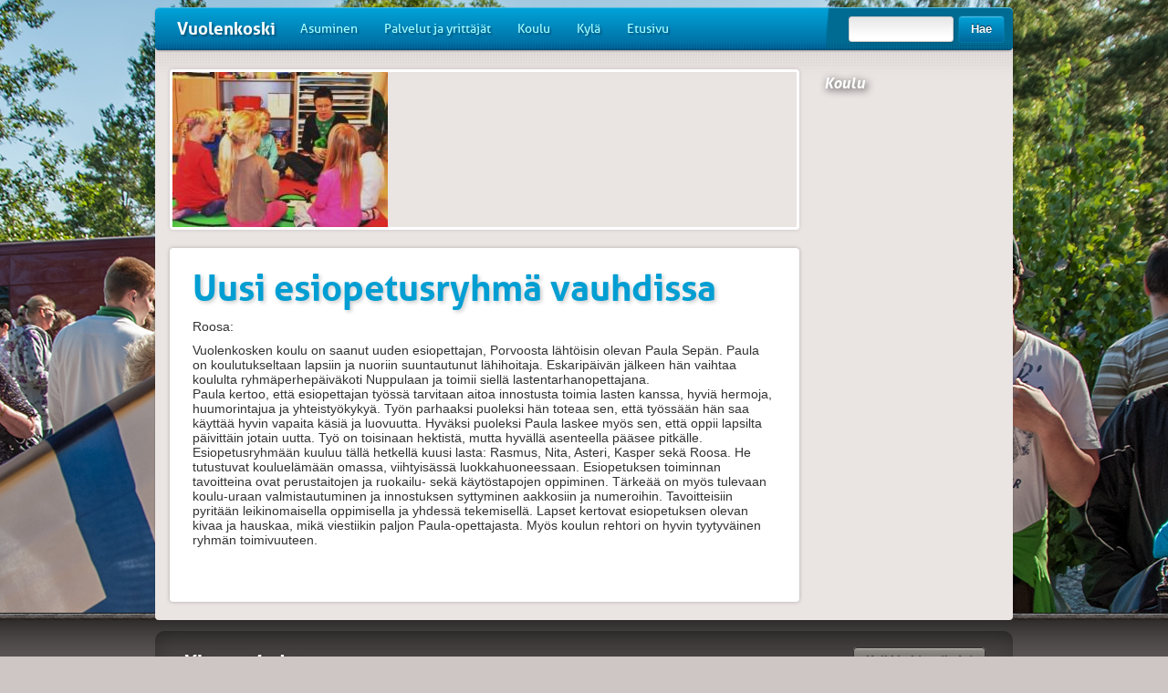

--- FILE ---
content_type: text/html; charset=iso-8859-1
request_url: http://www.vuolenkoski.fi/fi/2011/body0=562
body_size: 5569
content:
<!DOCTYPE html>
<html>
	<head>
		<title>Vuolenkoski / 2011</title>
<script type="text/javascript">
function checkCookies(){
  var enabled = (navigator.cookieEnabled) ? true : false   
  if (typeof navigator.cookieEnabled == "undefined" && !enabled) { 
    document.cookie = "perSessionCookieTest";
    enabled = (document.cookie.indexOf("perSessionCookieTest") !=- 1) ? true : false;
  }
  return enabled;
}
if(!checkCookies()) {
  location.replace('/fi/2011/body0=562?PHPSESSID=89liif1cve9h2m0r7m4rjbclo4');
}		
</script><noscript><meta http-equiv="Refresh" content="0; url=/fi/2011/body0=562?PHPSESSID=89liif1cve9h2m0r7m4rjbclo4"></noscript>    <script type="text/javascript">
    <!--
    var settingsSiteDomain        = 'www.vuolenkoski.fi'
    var settingsSiteImageServer   = '/images'
    var settingsSiteFileServer    = '/files'
    var settingsSiteIncludePath   = 'include/2.0.0/'
    // -->
    </script><script type="text/javascript" src="/include/2.0.0/js/jquery/jquery-latest.min.js"></script>
<script type="text/javascript" src="/include/2.0.0/js/json2.js"></script>
<script type="text/javascript">
// <[CDATA[
function inBetween(command, bool, value)
{
    var returnValue = document.execCommand(command, bool, value);
    if(returnValue) return returnValue;
}
onLoadFunctions = []
onResizeFunctions = []
// ]]>
</script>
 
<link rel="stylesheet" href="/include/2.0.0/jalusta.default.css" type="text/css" />
<script type="text/javascript" src="/include/2.0.0/js/mmfunctions.js"></script>
<script type="text/javascript" src="/include/2.0.0/js/search.js"></script><script type="text/javascript">
<!--
if(typeof onload == 'function') onLoadFunctions[onLoadFunctions.length] = onload
onload=function() {
  if(typeof(windowOnload) != 'undefined') {
    windowOnload();
  } 
  if(typeof(initReturnButton) != 'undefined') initReturnButton()
  for(var i = 0; i < onLoadFunctions.length; i++) {
    if(typeof(onLoadFunctions[i]) != 'undefined') onLoadFunctions[i](); 
  }
	
}
if(typeof onresize == 'function') onResizeFunctions[onResizeFunctions.length] = onresize
onresize=function() {
  if(typeof(windowOnResize) != 'undefined') {
    windowOnResize()
  }
  for(var i = 0; i < onResizeFunctions.length; i++) {
    if(typeof(onResizeFunctions[i]) != 'undefined') onResizeFunctions[i](); 
  }
	
}
//-->
</script><script type="text/javascript">
  var _paq = _paq || [];
  _paq.push(['trackPageView']);
  _paq.push(['enableLinkTracking']);
  (function() {
    var u="//analytics.jalusta.com/";
    _paq.push(['setTrackerUrl', u+'piwik.php']);
    _paq.push(['setSiteId', 132]);
    var d=document, g=d.createElement('script'), s=d.getElementsByTagName('script')[0];
    g.type='text/javascript'; g.async=true; g.defer=true; g.src=u+'piwik.js'; s.parentNode.insertBefore(g,s);
  })();
</script>
<noscript><p><img src="//analytics.jalusta.com/piwik.php?idsite=132" style="border:0;" alt="" /></p></noscript>
		
<script>
    var maplat = 61.086102;
    var maplng = 26.168833;
    var fbid = 123436507741146;
</script>
<style type="text/css">
.useplaceholder {
    background-image: url('/!file/!id2575');
}
</style>

<link rel="shortcut icon" href="/!file/!id2581" />
<link rel="apple-touch-icon-precomposed" href="/!file/!id2582"" />
<link rel="apple-touch-icon-precomposed" href="/!file/!id2582"" />
<meta property="og:image" content="http://vuolenkoski.jalusta.com/!file/!id2578" />
<script src="//ajax.googleapis.com/ajax/libs/webfont/1/webfont.js"></script>
<script type="text/javascript">
    WebFont.load({
      custom: {
        families: ['Aller:n4,i4,n7,i7'],
        urls: ['/layout/vuolenkoski/include/css/aller-webfont.css']
      }
    });
    var jalustasiteid = 'vuolenkoski';
</script>
<meta name="format-detection" content="telephone=no" /> <meta property="og:title" content="Uusi esiopetusryhmä vauhdissa / Vuolenkoski" /> <meta property="og:image" content="http://www.vuolenkoski.fi/!file/!id561/maxw=1200" />     
<meta property="og:type" content="website" /> <meta property="og:url" content="http://www.vuolenkoski.fi/fi/2011/body0=562" /> <meta property="og:site_name" content="Vuolenkoski" /> <meta name="Description" property="og:description" content=" 
	Roosa: 
 
	Vuolenkosken koulu on saanut uuden esiopettajan, Porvoosta lähtöisin olevan Paula Sepän. Paula on koulutukseltaan lapsiin ja nuoriin suuntautunut lähihoitaja. Eskaripäivän jälkeen hän..." /> <link rel="canonical" href="/fi/2011/body0=562" /> <link rel="stylesheet" type="text/css" href="/layout/vuolenkoski/include/css/default.css" />
<link rel="stylesheet" type="text/css" href="/layout/vuolenkoski/include/css/weather-icons-font.css" />
<link rel="stylesheet" type="text/css" href="/layout/vuolenkoski/include/css/weather-styles.css" />
<style type="text/css">
<!--
#mainbg { height:100%; max-height: 1156px; }
#mainbg_current { background-image: url('/!file/!id2098') ! important; height:100%; max-height: 1156px; }
//-->
</style>

<script type="text/javascript">document.createElement("section");</script>
<script src="/layout/vuolenkoski/include/js/jquery-1.9.0.min.js" type="text/javascript"></script>
<script src="/layout/vuolenkoski/include/js/bootstrap-2.3.2.js" type="text/javascript"></script>
<script>jQuery.noConflict();</script>
<script src="/layout/vuolenkoski/include/js/jquery.slimbox2.js" type="text/javascript"></script>    <script type="text/javascript" src="/layout/vuolenkoski/include/js/subpagecal.js"></script>
    <script type="text/javascript" src="/layout/vuolenkoski/include/js/bootpag.min.js"></script>
    <script type="text/javascript" src="/layout/vuolenkoski/include/js/jquery.hashchange.min.js"></script>
<link rel="shortcut icon" href="/layout/vuolenkoski/images/favicon.ico" />
<link rel="apple-touch-icon-precomposed" href="/layout/vuolenkoski/images/touch-icon-iphone-precomposed.png" />

    
<!--[if lt IE 9]>
    <script src="/layout/vuolenkoski/include/js/html5shiv.js"></script>
    <link rel="stylesheet" type="text/css" href="/layout/vuolenkoski/include/css/ie8.min.css" />
<![endif]-->

    

<script type="text/javascript">
    jQuery.noConflict();
    jQuery(document).ready(function(){
                jQuery(".widecontent .richtext a, .block .richtext a").each(function(){
            if (jQuery(this).attr("href")) {
                if (jQuery(this).attr("href").indexOf(".pdf") > -1 || jQuery(this).attr("href").indexOf(".PDF") > -1) {
                    jQuery("img", this).attr("src", "/layout/vuolenkoski/images/pdfattachment.jpg").attr("style", "padding-right: 10px; vertical-align: -9px;");
                }else{
                    jQuery("img", this).attr("src", "/layout/vuolenkoski/images/genericattachment.jpg").attr("style", "padding-right: 10px; vertical-align: -9px;");
                }
                
                if (jQuery(this).attr("href").indexOf("attachment") > -1) {
                    jQuery(this).wrapInner("<b />");
                    jQuery("img", this).css({"display": "inline"});
                }else{
                    jQuery("img", this).css({"display": "inline"});
                }
            }
        });
        
                
                var header = jQuery("#headerwrapper");
        var headerShadow = jQuery("#headershadow");
        var stickyNow = false;
        
        function monitorStickyHeader() {
            if (jQuery(this).scrollTop() > 8 && !stickyNow) {
                stickyNow = true;
                header.addClass("stickyheader");
                headerShadow.stop(true, true).fadeIn();
                jQuery(".mmitemselected").stop(true, true).fadeOut("fast");
            }else if (jQuery(this).scrollTop() <= 8 && stickyNow){
                stickyNow = false;
                header.removeClass("stickyheader");
                headerShadow.stop(true, true).hide();
                jQuery(".mmitemselected").stop(true, true).fadeIn("fast");
            }
        }
        
        monitorStickyHeader();
        
        jQuery(window).scroll(function () {
            monitorStickyHeader();
        });
            });
</script>	
</head>
		
	<body class="subpage">
		<div id="wrapperinnerpage">
			<div id="mainbg">
    <div id="mainbg_current"></div>
    <div id="mainbg_next"></div>
</div>
<section id="headerwrapper">
    <div id="header">
        <div class="sitename">
        <a href="/">Vuolenkoski</a>
        </div>
        <div id="defaultnavi" class="defaultnavi">
            <a name="defaultnavi"></a>
    
    <a class="mmitem" href="/fi/asuminen">Asuminen</a>
    
    <a class="mmitem" href="/fi/palvelutjayrittajat">Palvelut ja yrittäjät</a>
    
    <a class="mmitem" href="/fi/koulujaesiopetus">Koulu</a>
    
    <a class="mmitem" href="/fi/kyla">Kylä</a>
    
    <a class="mmitem" href="/fi/etusivu">Etusivu</a>
        </div>
        <div class="search">
            <form action="/haku" method="GET">
                <input type="text" name="textfield" /><button class="btn" type="submit" value="">Hae</button>
            </form>
        </div>
    </div>
    <div id="headershadow"></div>
</section>			
			<section id="contentsection">
				<div class="container">
										<div id="maincontent">
																		<div id="mainimage0">
														<a name="mainimage0"></a><img src="/!file/!id561/maxw=684" alt="">													</div>
													
																														
												<div class="widecontent maintext">
							
							<div class="richtext"><h1>Uusi esiopetusryhmä vauhdissa</h1></div>														
							<div id="body0" class="news" style="margin-top:-15px;">
								<a name="body0"></a>    
  
<div class="jNewsContainer">
  <div class="jNewsText"><span class="richtext"><p>
	Roosa:</p>
<p>
	Vuolenkosken koulu on saanut uuden esiopettajan, Porvoosta lähtöisin olevan Paula Sepän. Paula on koulutukseltaan lapsiin ja nuoriin suuntautunut lähihoitaja. Eskaripäivän jälkeen hän vaihtaa koululta ryhmäperhepäiväkoti Nuppulaan ja toimii siellä lastentarhanopettajana.<br />
	Paula kertoo, että esiopettajan työssä tarvitaan aitoa innostusta toimia lasten kanssa, hyviä hermoja, huumorintajua ja yhteistyökykyä. Työn parhaaksi puoleksi hän toteaa sen, että työssään hän saa käyttää hyvin vapaita käsiä ja luovuutta. Hyväksi puoleksi Paula laskee myös sen, että oppii lapsilta päivittäin jotain uutta. Työ on toisinaan hektistä, mutta hyvällä asenteella pääsee pitkälle.<br />
	Esiopetusryhmään kuuluu tällä hetkellä kuusi lasta: Rasmus, Nita, Asteri, Kasper sekä Roosa. He tutustuvat kouluelämään omassa, viihtyisässä luokkahuoneessaan. Esiopetuksen toiminnan tavoitteina ovat perustaitojen ja ruokailu- sekä käytöstapojen oppiminen. Tärkeää on myös tulevaan koulu-uraan valmistautuminen ja innostuksen syttyminen aakkosiin ja numeroihin. Tavoitteisiin pyritään leikinomaisella oppimisella ja yhdessä tekemisellä. Lapset kertovat esiopetuksen olevan kivaa ja hauskaa, mikä viestiikin paljon Paula-opettajasta. Myös koulun rehtori on hyvin tyytyväinen ryhmän toimivuuteen.</p></span></div>
</div>
<script language="JavaScript" type="text/javascript" src="/include/2.0.0/js/form_fi.js"></script>							</div>
													</div>
										
												
																		
																								
						<div class="clear"></div>
							
							
					</div>
										<div id="sidecontent">
																														<div id="sidenavititle0" class="sidenavititle"><a name="sidenavititle0"></a>
<a href="/fi/koulujaesiopetus/" class="valikkoOsio">Koulu</a>
</div>
																								<div id="sidenavi0" class="sidenavi"><a name="sidenavi0"></a>
<div class="sidenaviwrapper">

    
</div>
</div>
																								
						<div id="naviblock0" class="naviblock">
							<a name="naviblock0"></a>						</div>
																																			</div>
					<div class="clear"></div>
				</div>
			</section>
			<div id="pushinnerpage"></div>
		</div>
		<div id="footerholderinnerpage">
			<section id="subpagebottomgray" class="withcontacts">
				<div class="container">
									<div id="frontpagebottomcontacts" class="row frontpagebottomtext">
						<div class="span9 richtext footertitle"><div id="footerbutton0" class="pull-right footerbutton"><span class="footerlink"><a name="footerbutton0"></a><span class="richtext"><p><a href="/fi/yhteystiedot">Kaikki yhteystiedot</a></p></span></a></span></div><h2>Yhteystiedot</h2></div>
						<div class="span3" id="footera0"><a name="footera0"></a><span class="richtext"><h3>Vuolenkosken kyläyhdistys ry<br></h3>

<p>Vuolenkoskentie 1471, 19160 Huutotöyry<br>puh. 0440 255 044<br>
kylayhdistys@vuolenkoski.fi</p><p><br></p><p>Pankkiyhteys:</p><p>FI80 5069 1540 0005 80<br></p></span></div>
						<div class="span3" id="footerb0"><a name="footerb0"></a><span class="richtext"><div dir="auto"><strong><span class="jalustaLeipis">Tervetuloa tutustumaan uusittuun Kyläkeskukseen ja kyläkauppaan!</span></strong></div>

<div dir="auto"><strong><span class="jalustaLeipis">Kyläneuvonta: 044 788 7878</span></strong></div>

<div dir="auto">&nbsp;</div>

<p><strong><span class="jalustaLeipis">Liikuntahallikorttien uusiminen</span></strong></p>

<p><strong><span class="jalustaLeipis">Areenan kortin voit uusia lähettämällä uusimispyynnön ja nimesi, jolla kortti löytyy järjestelmästä osoitteeseen:</span></strong></p>

<p><strong><span class="jalustaLeipis">areena@vuolenkoski.fi tai soittamalla numeroon: 044 788 7878</span></strong></p>

<div>
<div dir="auto">
<div dir="auto">&nbsp;</div>

<div dir="auto"><strong><span class="jalustaLeipis">Hieroja, jalkahoitaja Minna Kangassalo palvelee Kyläkeskuksella:</span></strong></div>

<div dir="auto"><strong><span class="jalustaLeipis">ajanvaraus p. 040-7411125 soittamalla tai viestillä.</span></strong></div>

<div dir="auto"><strong><span class="jalustaLeipis"><a data-saferedirecturl="https://www.google.com/url?q=https://vierumaenhierontapiste.asiakassivu.fi/index.php&amp;source=gmail&amp;ust=1702653265859000&amp;usg=AOvVaw2ZRdeSuICUmX-X3bOyHs2p" href="https://vierumaenhierontapiste.asiakassivu.fi/index.php" target="_blank">https://<wbr>vierumaenhierontapiste.<wbr>asiakassivu.fi/index.php</a></span></strong></div>

<div dir="auto">&nbsp;</div>

<div dir="auto"><strong><span class="jalustaLeipis">Parturi-kampaaja Tiina Airanne&nbsp;palvelee Kyläkeskuksella:</span></strong></div>

<div dir="auto"><strong><span class="jalustaLeipis">ajanva</span>raus&nbsp;045 1140401 soittamalla tai viestillä.</strong>

<div>&nbsp;</div>
</div>

<div dir="auto">&nbsp;</div>

<div dir="auto"><strong><span class="jalustaLeipis">Yhteystiedot:</span></strong></div>

<div dir="auto"><strong><span class="jalustaLeipis">Kyläpiste 044 788 7878</span></strong></div>

<div dir="auto"><strong><span class="jalustaLeipis">Osoite: Vuolenkoskentie 1471, 19160 Huutotöyry</span></strong></div>

<div dir="auto">&nbsp;</div>

<div dir="auto">&nbsp;</div>

<div dir="auto">&nbsp;</div>

<p>&nbsp;</p>

<p>&nbsp;</p>
</div>
</div>

<p>&nbsp;</p>

<p>&nbsp;</p></span></div>
						<div class="span3" id="footerc0"><a name="footerc0"></a></div>
					</div>
														<div id="location0"><a name="location0"></a>
<span class="sijainti">Sijaintisi:     </span><a class="sijainti" href="/">Vuolenkoski </a>

    <span style="color: #FFF;">/ <a class="sijainti" href="/fi/koulujaesiopetus/">Koulu </a>      

    <span style="color: #FFF;">/ <a class="sijainti" href="/fi/koulujaesiopetus/koulu/">Koulu </a>      

    <span style="color: #FFF;">/ <a class="sijainti" href="/2011/">2011 </a>      

</span></div>
				</div>
			</section>
			<section id="footer">
    <div class="container" id="footercontent">
        <a name="footercontent"></a>

            
            </div>
</section>
		</div>
	<script language="JavaScript" type="text/javascript">
<!--
if(typeof(oCMenu) == 'object') {
  oCMenu.construct();
}
//-->
</script>
<script type="text/javascript">
var gaJsHost = (("https:" == document.location.protocol) ? "https://ssl." : "http://www.");
document.write(unescape("%3Cscript src='" + gaJsHost + "google-analytics.com/ga.js' type='text/javascript'%3E%3C/script%3E"));
</script>
<script type="text/javascript">
try {
var pageTracker = _gat._getTracker("UA-40751001-1");
pageTracker._trackPageview();
} catch(err) {}</script>
</body>
</html>